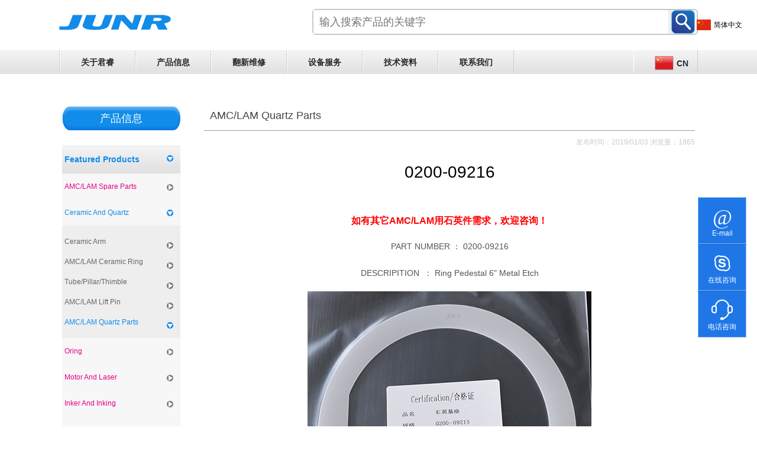

--- FILE ---
content_type: text/html; charset=utf-8
request_url: https://www.junr.com.cn/v/news/id/356.html
body_size: 10872
content:
<!DOCTYPE html PUBLIC "-//W3C//DTD XHTML 1.0 Transitional//EN" "http://www.w3.org/TR/xhtml1/DTD/xhtml1-transitional.dtd">
<html xmlns="http://www.w3.org/1999/xhtml">
<head><base href="https://www.junr.com.cn/">
<meta http-equiv="Content-Type" content="text/html; charset=utf-8" />
<title>0200-09216 - 半导体设备及配件,CP和PCM测试配件</title>
<meta name="keywords" content="0200-09216, Ring Pedestal 6" M">
<meta name="description" content="如有其它AMC/LAM用石英件需求，欢迎咨询！PART NUMBER ： 0200-09216,DESCRIPITION ： Ring Pedestal 6" M">
<script src="scripts/AC_RunActiveContent.js"></script>
<script type="text/javascript" src="scripts/jquery.min.js"></script>
<script type="text/javascript" src="scripts/jquery.SuperSlide.2.1.3.js"></script>
<script type="text/javascript" src="scripts/jquery.mmenu.min.all.js"></script>
<meta name="viewport" content="width=device-width, initial-scale=1.0, maximum-scale=1.0, minimum-scale=1.0, user-scalable=no">
<meta name="apple-mobile-web-app-capable" content="yes"/>
<meta name="apple-mobile-web-app-status-bar-style" content="white"/>
<script src="scripts/wow.min.js"></script>

<script>if (!(/msie [6|7|8|9]/i.test(navigator.userAgent))){
    new WOW().init();
};

	</script>
<link href="scripts/animate.min.css" rel="stylesheet" type="text/css">
<link rel="stylesheet" type="text/css" href="scripts/jquery.mmenu.all.css" media="all" />
<link href="pc/skins/font/iconfont.css" rel="stylesheet" type="text/css">
<link href="pc/skins/fonts/iconfont.css" rel="stylesheet" type="text/css">
<link href="pc/skins/net112.css?20201" rel="stylesheet" type="text/css">
<link href="pc/skins/css.css" rel="stylesheet" type="text/css">
<link href="pc/skins/phone.css?2020" rel="stylesheet" type="text/css">



<script>(function(w,d,s,l,i){w[l]=w[l]||[];w[l].push({'gtm.start':
new Date().getTime(),event:'gtm.js'});var f=d.getElementsByTagName(s)[0],
j=d.createElement(s),dl=l!='dataLayer'?'&l='+l:'';j.async=true;j.src=
'https://www.googletagmanager.com/gtm.js?id='+i+dl;f.parentNode.insertBefore(j,f);
})(window,document,'script','dataLayer','GTM-NH5FDCV');</script>


<!-- Global site tag (gtag.js) - Google Analytics 2024 -->
<script async src="https://www.googletagmanager.com/gtag/js?id=G-R351L3DB1Y"></script>
<script>
  window.dataLayer = window.dataLayer || [];
  function gtag(){dataLayer.push(arguments);}
  gtag('js', new Date());

  gtag('config', 'G-R351L3DB1Y');
</script>
<script>


if(location.href.indexOf('https://')<0){location.href=location.href.replace('http://','https://');}

</script>

<script type='text/javascript'>
window.__lo_site_id = 266913;

	(function() {
		var wa = document.createElement('script'); wa.type = 'text/javascript'; wa.async = true;
		wa.src = 'https://d10lpsik1i8c69.cloudfront.net/w.js';
		var s = document.getElementsByTagName('script')[0]; s.parentNode.insertBefore(wa, s);
	  })();
	</script>
	
<meta name="google-site-verification" content="0JTtWFw7EGs2TsGGHRdFTJq4dtsaGKv8unlyWJZwsDQ" />
<meta name="baidu-site-verification" content="HAUezP4EUh" />
</head>
<body>

<noscript><iframe src="https://www.googletagmanager.com/ns.html?id=GTM-NH5FDCV"
height="0" width="0" style="display:none;visibility:hidden"></iframe></noscript>


<div class="kefu">
<div class="item qq"><a href="mailto:shansy@junr.com.cn" target="_blank"><i class="iconfont2 icon-qq"></i><br />
E-mail</a></div>
<div class="item qq"><a href="skype:shangzhuanhu@gmail.com?chat" target="_blank"><i class="iconfont2 icon-skype1"></i><br />
在线咨询</a></div>
<div class="item erweima"><div><i class="iconfont2 icon-weibiaoti-  "></i>13506193015
</div><i class="iconfont2 icon-kefu2 "></i><br />
电话咨询</div>
</div>


<div id="page"><div class="app_top"></div>
  <div class="app_header">
    <div class="box">
      <div class="app_logo"><a href="https://www.junr.com.cn/"><img src="pc/skins/logo.jpg" alt="无锡君睿科技有限公司" /></a></div>
      <div class="app_rt"><a href="#menu" class="morenav"></a></div>
    </div>
  </div>
<div id="top"><div class="box1"><div class="fl logo"><a href="https://www.junr.com.cn/"><img src="pc/skins/logo.jpg" alt="无锡君睿科技有限公司" /></a></div>
<form id="form1" name="form1" method="get" action="index.php" class="fr">
  <input type="text" name="s" placeholder="输入搜索产品的关键字"/><button type="submit"></button>
  <input type="hidden" name="v" value="s" />
</form>
</div></div> 
 
<div class="header" ><div class="box1">
<div class="fl" id="nav"><ul class="junrul">

<li  ><a  href="https://www.junr.com.cn/about/">关于君睿</a><ul class="junrul">

<li  ><a  href="https://www.junr.com.cn/about/">企业简介</a> </li>

<li  ><a  href="https://www.junr.com.cn/v/list/id/8.html">里程碑</a> </li>

<li  ><a  href="https://www.junr.com.cn/v/list/id/9.html">企业理念</a> </li>

<li  ><a  href="https://www.junr.com.cn/v/list/id/10.html">联系君睿</a> </li>

<li  ><a  href="https://www.junr.com.cn/faqs/">FAQs</a> </li>

</ul> </li>

<li  ><a  href="https://www.junr.com.cn/product/">产品信息</a><ul class="junrul">

<li  ><a  href="https://www.junr.com.cn/v/list/id/15.html">Featured Products</a> </li>

<li  ><a  href="https://www.junr.com.cn/v/list/id/11.html">Foundry 机台配件</a> </li>

<li  ><a  href="https://www.junr.com.cn/v/list/id/12.html">CP/PCM 测试配件</a> </li>

</ul> </li>

<li  ><a  href="https://www.junr.com.cn/v/list/id/40.html">翻新维修</a><ul class="junrul">

<li  ><a  href="https://www.junr.com.cn/v/list/id/40.html">Chamber 翻新</a> </li>

<li  ><a  href="https://www.junr.com.cn/v/list/id/41.html">HP 5517  翻新</a> </li>

<li  ><a  href="https://www.junr.com.cn/v/list/id/42.html">ZYGO 7701 7702 翻新</a> </li>

<li  ><a  href="https://www.junr.com.cn/v/list/id/43.html">激光管翻新</a> </li>

<li  ><a  href="https://www.junr.com.cn/v/list/id/44.html">PCB Board及驱动器维修</a> </li>

</ul> </li>

<li  ><a  href="https://www.junr.com.cn/v/list/id/47.html">设备服务</a><ul class="junrul">

<li  ><a  href="https://www.junr.com.cn/v/list/id/46.html">晶圆设备销售及服务</a><ul class="junrul">

<li  ><a  href="https://www.junr.com.cn/v/list/id/47.html">P5000/5500/5200 DPS</a> </li>

<li  ><a  href="https://www.junr.com.cn/v/list/id/48.html">A1000/AE2001/L3510</a> </li>

<li  ><a  href="https://www.junr.com.cn/v/list/id/49.html">Nikon Stepper I7-I14</a> </li>

<li  ><a  href="https://www.junr.com.cn/v/list/id/50.html">MARKV-MARK8/DNS</a> </li>

<li  ><a  href="https://www.junr.com.cn/v/list/id/51.html">Olympus Microscope</a> </li>

<li  ><a  href="https://www.junr.com.cn/v/list/id/148.html">TEL P12 XLn 晶圆探测器</a> </li>

<li  ><a  href="https://www.junr.com.cn/nikon-nsr-2205-ex14c/">Nikon NSR 2205 EX14C </a> </li>

</ul> </li>

<li  ><a  href="https://www.junr.com.cn/v/list/id/52.html">测试设备销售及服务</a><ul class="junrul">

<li  ><a  href="https://www.junr.com.cn/v/list/id/53.html">TSK UF3000EX/UF3000</a> </li>

<li  ><a  href="https://www.junr.com.cn/v/list/id/54.html">UF200/UF200SA/A/S</a> </li>

<li  ><a  href="https://www.junr.com.cn/v/list/id/55.html">EG2001/EG4090</a> </li>

<li  ><a  href="https://www.junr.com.cn/v/list/id/56.html">UF190A/APM90A</a> </li>

<li  ><a  href="https://www.junr.com.cn/tsk-ap3000e-ap3000/">TSK AP3000e / AP3000</a> </li>

</ul> </li>

</ul> </li>

<li  ><a  href="https://www.junr.com.cn/news/">技术资料</a><ul class="junrul">

<li  ><a  href="https://www.junr.com.cn/semiconductor news/">君睿技术</a> </li>

<li  ><a  href="https://www.junr.com.cn/v/list/id/144.html">FAQ 客户常见问题解答</a> </li>

<li  ><a  href="https://www.junr.com.cn/v/list/id/145.html">行业介绍</a> </li>

<li  ><a  href="https://www.junr.com.cn/v/list/id/146.html">君睿资料下载</a> </li>

<li  ><a  href="https://www.junr.com.cn/junr-blog/">君睿博客</a> </li>

</ul> </li>

<li  ><a  href="https://www.junr.com.cn/contact/">联系我们</a> </li>


<li style="position:absolute;right: 0;"><a href="#"><img src="/upfile/zh-CN.png" style="margin-top: 5px;margin-right: 5px;" /><span style="position: absolute;margin-top: 2px;">CN</span></a>
	<ul>
	<li><a href="/" target="_blank"><img src="/upfile/zh-CN.png" style="width:32px;margin-top: 5px;margin-right: 5px;" /><span style="position: absolute;margin-top: 11px;font-size: 16px;">CN</span></a></li>
	<li><a href="/en/" target="_blank"><img src="/upfile/en-us.png" style="width:32px;margin-top: 5px;margin-right: 5px;" /><span style="position: absolute;margin-top:11px;font-size: 16px;">EN</span></a></li>
	</ul>
</li>
</ul></div>	
<div class="fr" style="display:none;"><a href="https://www.junr.com.cn/contact/" class="lx">联系我们</a>
<div class="lang">
<div>CN</div>
<ul>
<li><a href="en" class="en">EN</a></li>
<li><a href="" class="en">CN</a></li>
</ul>
</div>
<script>
$(".lang").hover(function(){
$(this).find("ul").show();

},function(){
$(this).find("ul").hide();
})

</script>
<a class="weixin" href="weixin.html"><i class="iconfont icon-unie655"></i></a></div>
</div><div class="clear"></div> 
</div>  
<script language="javascript">

$("#nav li[rel='n2']>a").addClass('select');
if($("#nav>ul>li>a.select").length<1){$("#nav li[rel='n0']>a").addClass('select');}
$(".header ul li").hover(function(){$(this).children('ul').show();},function(){$(this).children('ul').hide();})
$("#nav>.box1>ul>li>a:last").addClass('active');
</script>



<div class="box1"></div><div class="box2">
<div id="left" class="left new">
<div class="h2">产品信息</div>
<div class="leftdh">  <ul>

<li> <a  href="https://www.junr.com.cn/v/list/id/15.html" > Featured Products </a>
 <ul>

<li> <a  href="https://www.junr.com.cn/v/list/id/16.html" > AMC/LAM Spare Parts </a>
 <ul>

<li> <a  href="https://www.junr.com.cn/v/list/id/63.html" > P5000 Spare Parts </a>
    </li>

<li> <a  href="https://www.junr.com.cn/v/list/id/64.html" > WJ999/WJ1000 Spare Parts  </a>
    </li>

<li> <a  href="https://www.junr.com.cn/v/list/id/66.html" > Lam / Novellus Spare Parts </a>
    </li>

</ul>   </li>

<li> <a  href="https://www.junr.com.cn/v/list/id/17.html" > Ceramic And Quartz </a>
 <ul>

<li> <a  href="https://www.junr.com.cn/v/list/id/67.html" > Ceramic Arm </a>
    </li>

<li> <a  href="https://www.junr.com.cn/v/list/id/68.html" > AMC/LAM Ceramic Ring </a>
    </li>

<li> <a  href="https://www.junr.com.cn/v/list/id/69.html" > Tube/Pillar/Thimble </a>
    </li>

<li> <a  href="https://www.junr.com.cn/v/list/id/127.html" > AMC/LAM Lift Pin </a>
    </li>

<li> <a  href="https://www.junr.com.cn/v/list/id/70.html" class=select> AMC/LAM Quartz Parts </a>
    </li>

</ul>   </li>

<li> <a  href="https://www.junr.com.cn/v/list/id/19.html" > Oring </a>
 <ul>

<li> <a  href="https://www.junr.com.cn/v/list/id/71.html" > Viton </a>
    </li>

<li> <a  href="https://www.junr.com.cn/v/list/id/72.html" > Silicon  </a>
    </li>

<li> <a  href="https://www.junr.com.cn/v/list/id/73.html" > NBR / SBR </a>
    </li>

<li> <a  href="https://www.junr.com.cn/v/list/id/74.html" > FFKM </a>
    </li>

</ul>   </li>

<li> <a  href="https://www.junr.com.cn/v/list/id/22.html" > Motor And Laser </a>
 <ul>

<li> <a  href="https://www.junr.com.cn/v/list/id/75.html" > Faulhaber Mini Motor </a>
    </li>

<li> <a  href="https://www.junr.com.cn/v/list/id/76.html" > KLA 6420/6220 Laser </a>
    </li>

<li> <a  href="https://www.junr.com.cn/v/list/id/77.html" > Nikon & Canon Laser </a>
    </li>

<li> <a  href="https://www.junr.com.cn/v/list/id/78.html" > HP5517 A/B/C/D </a>
    </li>

</ul>   </li>

<li> <a  href="https://www.junr.com.cn/v/list/id/20.html" > Inker And Inking </a>
 <ul>

<li> <a  href="https://www.junr.com.cn/v/list/id/79.html" > DM-1 6993 墨水 </a>
    </li>

<li> <a  href="https://www.junr.com.cn/v/list/id/80.html" > DM-1 8103 墨水 </a>
    </li>

<li> <a  href="https://www.junr.com.cn/v/list/id/81.html" > 瓶装墨水（4盎司） </a>
    </li>

<li> <a  href="https://www.junr.com.cn/v/list/id/82.html" > 打点器（TSK/EG） </a>
    </li>

</ul>   </li>

<li> <a  href="https://www.junr.com.cn/v/list/id/62.html" > Prober Card  </a>
 <ul>

<li> <a  href="https://www.junr.com.cn/v/list/id/83.html" > 模拟电路测试探针卡 </a>
    </li>

<li> <a  href="https://www.junr.com.cn/v/list/id/84.html" > 数字电路测试探针卡 </a>
    </li>

<li> <a  href="https://www.junr.com.cn/v/list/id/85.html" > 高压及大电流探针卡 </a>
    </li>

<li> <a  href="https://www.junr.com.cn/v/list/id/86.html" > ＳＩＣ测试用针卡 </a>
    </li>

</ul>   </li>

<li> <a  href="https://www.junr.com.cn/v/list/id/134.html" > Hard Disk </a>
 <ul>

<li> <a  href="https://www.junr.com.cn/v/list/id/137.html" > Rerlacement Hard Disk </a>
    </li>

<li> <a  href="https://www.junr.com.cn/v/list/id/138.html" > Dual Hard Disk </a>
    </li>

<li> <a  href="https://www.junr.com.cn/v/list/id/139.html" > Single Backup Hard Disk </a>
    </li>

<li> <a  href="https://www.junr.com.cn/v/list/id/140.html" > Threefold Hard Disk </a>
    </li>

</ul>   </li>

</ul>   </li>

<li> <a  href="https://www.junr.com.cn/v/list/id/11.html" > Foundry 机台配件 </a>
 <ul>

<li> <a  href="https://www.junr.com.cn/v/list/id/23.html" > P5000 机台配件 </a>
 <ul>

<li> <a  href="https://www.junr.com.cn/v/list/id/87.html" > Board </a>
    </li>

<li> <a  href="https://www.junr.com.cn/v/list/id/88.html" > Valve </a>
    </li>

<li> <a  href="https://www.junr.com.cn/v/list/id/89.html" > Other </a>
    </li>

</ul>   </li>

<li> <a  href="https://www.junr.com.cn/v/list/id/24.html" > A1000/AE2001/LAM9600/LAM9400 </a>
 <ul>

<li> <a  href="https://www.junr.com.cn/v/list/id/90.html" > Board </a>
    </li>

<li> <a  href="https://www.junr.com.cn/v/list/id/91.html" > Valve </a>
    </li>

<li> <a  href="https://www.junr.com.cn/v/list/id/92.html" > Other </a>
    </li>

</ul>   </li>

<li> <a  href="https://www.junr.com.cn/v/list/id/25.html" > Nikon Stepper（G6-I14） </a>
 <ul>

<li> <a  href="https://www.junr.com.cn/v/list/id/93.html" > Board </a>
    </li>

<li> <a  href="https://www.junr.com.cn/v/list/id/94.html" > Laser </a>
    </li>

<li> <a  href="https://www.junr.com.cn/v/list/id/95.html" > Belt </a>
    </li>

<li> <a  href="https://www.junr.com.cn/v/list/id/96.html" > Other </a>
    </li>

</ul>   </li>

<li> <a  href="https://www.junr.com.cn/v/list/id/26.html" > WJ999 /WJ1000 </a>
 <ul>

<li> <a  href="https://www.junr.com.cn/v/list/id/97.html" > Board </a>
    </li>

<li> <a  href="https://www.junr.com.cn/v/list/id/98.html" > Belt </a>
    </li>

<li> <a  href="https://www.junr.com.cn/v/list/id/99.html" > Other </a>
    </li>

</ul>   </li>

<li> <a  href="https://www.junr.com.cn/v/list/id/128.html" > C1 配件 </a>
 <ul>

<li> <a  href="https://www.junr.com.cn/v/list/id/130.html" > C1 全系列配件 </a>
    </li>

</ul>   </li>

<li> <a  href="https://www.junr.com.cn/tel mark7/" > Tel mark7/8 markv/vz parts </a>
 <ul>

<li> <a  href="https://www.junr.com.cn/tel mark8/" > TEL MARK PARTS </a>
    </li>

</ul>   </li>

<li> <a  href="https://www.junr.com.cn/v/list/id/27.html" > Manometer /MFC </a>
 <ul>

<li> <a  href="https://www.junr.com.cn/v/list/id/100.html" > MKS </a>
    </li>

</ul>   </li>

</ul>   </li>

<li> <a  href="https://www.junr.com.cn/v/list/id/12.html" > CP/PCM 测试配件 </a>
 <ul>

<li> <a  href="https://www.junr.com.cn/v/list/id/29.html" > UF3000/UF200/APM90A 配件 </a>
 <ul>

<li> <a  href="https://www.junr.com.cn/v/list/id/103.html" > Board </a>
    </li>

<li> <a  href="https://www.junr.com.cn/v/list/id/104.html" > Driver </a>
    </li>

<li> <a  href="https://www.junr.com.cn/v/list/id/105.html" > Motor </a>
    </li>

<li> <a  href="https://www.junr.com.cn/v/list/id/106.html" > Other </a>
    </li>

</ul>   </li>

<li> <a  href="https://www.junr.com.cn/v/list/id/131.html" > ESI 配件 </a>
 <ul>

<li> <a  href="https://www.junr.com.cn/v/list/id/132.html" > Board </a>
    </li>

</ul>   </li>

<li> <a  href="https://www.junr.com.cn/v/list/id/30.html" > EG2001 /EG4090 配件 </a>
 <ul>

<li> <a  href="https://www.junr.com.cn/v/list/id/107.html" > Board </a>
    </li>

<li> <a  href="https://www.junr.com.cn/v/list/id/108.html" > Motor </a>
    </li>

<li> <a  href="https://www.junr.com.cn/v/list/id/109.html" > Other </a>
    </li>

</ul>   </li>

<li> <a  href="https://www.junr.com.cn/v/list/id/31.html" > Ink And Inking 配件 </a>
 <ul>

<li> <a  href="https://www.junr.com.cn/v/list/id/110.html" > DM-1 6993 墨水 </a>
    </li>

<li> <a  href="https://www.junr.com.cn/v/list/id/111.html" > DM-1 8103 墨水 </a>
    </li>

<li> <a  href="https://www.junr.com.cn/v/list/id/113.html" > TSK Prober 打点器 </a>
    </li>

<li> <a  href="https://www.junr.com.cn/v/list/id/112.html" > 瓶装墨水 </a>
    </li>

<li> <a  href="https://www.junr.com.cn/v/list/id/114.html" > EG Prober 打点器 </a>
    </li>

</ul>   </li>

<li> <a  href="https://www.junr.com.cn/v/list/id/119.html" > 各种测试附件 </a>
 <ul>

<li> <a  href="https://www.junr.com.cn/v/list/id/120.html" > 高频转接头 </a>
    </li>

<li> <a  href="https://www.junr.com.cn/v/list/id/121.html" > 隔离纸 </a>
    </li>

<li> <a  href="https://www.junr.com.cn/v/list/id/123.html" > 晶圆盒 </a>
    </li>

</ul>   </li>

</ul>   </li>

</ul></div>



</div>
<script>
$(".leftdh ul ul ul").hide();
$(".leftdh a").each(function(){
if($(this).siblings('ul').length<1){
$(this).addClass('nbg');

}
})
$(".leftdh a[href='https://www.junr.com.cn/v/list/id/70.html']").parent("li").addClass('select').parent("ul").show();

$(".leftdh a[href='https://www.junr.com.cn/v/list/id/70.html']").parent("li").addClass('select').children("ul").show();
$(".leftdh a[href='https://www.junr.com.cn/v/list/id/70.html']").parent("li").addClass('select').parent("ul").parent("li").addClass('select').parent("ul").show().parent("li").addClass('select');

if($(".leftdh").children().length<1){
$(".leftdh").html("<ul><li><a href='https://www.junr.com.cn/product/' class=select>产品信息</a></li></ul>");}

</script>
<div id="right" class="right">
<div id="postion">
<b>AMC/LAM Quartz Parts</b><span></span>
</div>
<div id="cms1"><div id="info" align="right"> 发布时间：2019/01/03 浏览量：1865 </div>
<h1 class="h1" align="center">0200-09216</h1>

<div id="content">
<p style="text-overflow: ellipsis; -webkit-tap-highlight-color: transparent; margin-top: 1.12em; margin-bottom: 1.12em; padding: 0px; list-style-type: none; max-width: 100%; color: rgb(85, 85, 85); white-space: normal; text-align: center; font-family: tahoma, arial, 宋体, sans-serif; font-size: 14px; background-color: rgb(255, 255, 255);"><span microsoft="" yahei";"="" style="text-overflow: ellipsis; -webkit-tap-highlight-color: transparent; max-width: 100%; font-size: 16px;"><span microsoft="" yahei";"="" style="text-overflow: ellipsis; -webkit-tap-highlight-color: transparent; max-width: 100%; font-weight: bolder;"><span data-spm-anchor-id="2013.1.0.i0.6386a4c8sce7Ha" microsoft="" yahei";"="" style="text-overflow: ellipsis; -webkit-tap-highlight-color: transparent; max-width: 100%; color: rgb(255, 0, 0);"><span microsoft="" yahei";"="" style="text-overflow: ellipsis; -webkit-tap-highlight-color: transparent; max-width: 100%; color: rgb(85, 85, 85);"><span microsoft="" yahei";"="" style="text-overflow: ellipsis; -webkit-tap-highlight-color: transparent; max-width: 100%; font-weight: bolder;"><span data-spm-anchor-id="2013.1.0.i0.6386a4c8sce7Ha" microsoft="" yahei";"="" style="text-overflow: ellipsis; -webkit-tap-highlight-color: transparent; max-width: 100%; color: rgb(255, 0, 0);">如有其它AMC/LAM用石英件需求，</span></span></span><span style="text-overflow: ellipsis; -webkit-tap-highlight-color: transparent; max-width: 100%; font-weight: bolder;">欢迎咨询！</span></span></span></span></p><p style="text-overflow: ellipsis; -webkit-tap-highlight-color: transparent; margin-top: 1.12em; margin-bottom: 1.12em; padding: 0px; list-style-type: none; max-width: 100%; color: rgb(85, 85, 85); white-space: normal; text-align: center; font-family: tahoma, arial, 宋体, sans-serif; font-size: 14px; background-color: rgb(255, 255, 255);"><span microsoft="" yahei";"="" style="text-overflow: ellipsis; -webkit-tap-highlight-color: transparent; max-width: 100%;">PART NUMBER ：&nbsp;<span style="text-overflow: ellipsis; -webkit-tap-highlight-color: transparent; max-width: 100%;">0200-09216</span></span></p><p style="text-overflow: ellipsis; -webkit-tap-highlight-color: transparent; margin-top: 1.12em; margin-bottom: 1.12em; padding: 0px; list-style-type: none; max-width: 100%; color: rgb(85, 85, 85); white-space: normal; text-align: center; font-family: tahoma, arial, 宋体, sans-serif; font-size: 14px; background-color: rgb(255, 255, 255);"><span microsoft="" yahei";"="" style="text-overflow: ellipsis; -webkit-tap-highlight-color: transparent; max-width: 100%;">DESCRIPITION&nbsp; ：&nbsp;</span><span microsoft="" yahei";"="" style="text-overflow: ellipsis; -webkit-tap-highlight-color: transparent; max-width: 100%; line-height: 1.5;">Ring Pedestal 6" Metal Etch</span></p><p style="text-overflow: ellipsis; -webkit-tap-highlight-color: transparent; margin-top: 1.12em; margin-bottom: 1.12em; padding: 0px; list-style-type: none; max-width: 100%; color: rgb(85, 85, 85); white-space: normal; text-align: center; font-family: tahoma, arial, 宋体, sans-serif; font-size: 14px; background-color: rgb(255, 255, 255);"><span microsoft="" yahei";"="" style="text-overflow: ellipsis; -webkit-tap-highlight-color: transparent; max-width: 100%; line-height: 1.5;"><img src="upfile/image/20190107/20190107132903_16833.jpg" title="480-2" alt="480-2"><img src="upfile/image/20190107/20190107132903_57081.jpg" title="480-3" alt="480-3"><br></span></p>

<div id="wufoo-rf2vgk31qo4dq8">
Fill out my <a href="https://mrhuhu.wufoo.com/forms/rf2vgk31qo4dq8">online form</a>.
</div>
<script type="text/javascript">var rf2vgk31qo4dq8;(function(d, t) {
var s = d.createElement(t), options = {
'userName':'mrhuhu',
'formHash':'rf2vgk31qo4dq8',
'autoResize':true,
'height':'619',
'async':true,
'host':'wufoo.com',
'header':'show',
'ssl':true};
s.src = ('https:' == d.location.protocol ? 'https://' : 'http://') + 'secure.wufoo.com/scripts/embed/form.js';
s.onload = s.onreadystatechange = function() {
var rs = this.readyState; if (rs) if (rs != 'complete') if (rs != 'loaded') return;
try { rf2vgk31qo4dq8 = new WufooForm();rf2vgk31qo4dq8.initialize(options);rf2vgk31qo4dq8.display(); } catch (e) {}};
var scr = d.getElementsByTagName(t)[0], par = scr.parentNode; par.insertBefore(s, scr);
})(document, 'script');</script>


</div>
<div class="nextpage">
<div>上一篇：<a href="https://www.junr.com.cn/index.php?v=news&id=357">0200-09074</a></div>
<div>下一篇：<a href="https://www.junr.com.cn/index.php?v=news&id=355">0200-09602</a></div>
</div>
<div class="back"><a href="javascript:;" onclick="history.go(-1)">返回</a></div>
</div>
<script>$(".nextpage a[href='']").parent('div').remove();</script></div>
<div class="clear"></div></div><div>
<div></div>




</div><div id="foot1">
<div class="box2">
<div class="left">
<div class="footnav"> 
 
<a  href="https://www.junr.com.cn/about/">关于君睿</a>

<a  href="https://www.junr.com.cn/product/">产品信息</a>

<a  href="https://www.junr.com.cn/v/list/id/47.html">设备服务</a>

</div>
<div class="copys">
 <p>
<font face="宋体" size="3"><font color="#666666" face="微软雅黑" size="2">版权所有：无锡君睿科技有限公司      <a href="http://beian.miit.gov.cn" target="_blank">苏ICP备13045256号</a></font></font>
</p>
<p><font face="宋体" size="3"><span lang="EN-US" style="color: rgb(102, 102, 102); font-family: " 微软雅黑","sans-serif";="" font-size:="" 10pt;"=""><span style="font-size: 10px; color: rgb(102, 102, 102);">Copyright (C)2019 JUNR Technology Co., LTD. All Rights
Reserved</span></span></font>
</p><script src="//code.tidio.co/vcdrzjrec1nio7kcwoetnmxgva5lvbih.js" async></script>
<style>

.zlang{ position:fixed; z-index:222; right:25px; top:30px; font-size:12px;color:#000000;}
.zlang a{ color:#000000; display:block; clear:both;font-size:12px;}
.zlang .gtranslate_wrapper{ display:none; }
.zlang .gtranslate_wrapper>div{background-color:#FFFFFF; border: 1px solid #dddddd; padding:10px; font-size:12px; margin-top:15px;}
.zlang .title{ line-height:24px;}

.zlang .title img{ float:left;}
.zlang .title span{ float:left; margin-left:5px;}
.zlang .title.hover+.gtranslate_wrapper{ display:block; }
	@media screen and (max-width :815px){
	.zlang{ right:60px;top:0px;}
	.zlang .title{ padding-top:13px; padding-bottom:13px;}
	.zlang .gtranslate_wrapper>div{ margin-top:30px;}
	}
</style>
<div class="zlang"><div class="title"></div>
<div class="gtranslate_wrapper"></div>
</div>
<script>window.gtranslateSettings = {"default_language":"zh-CN","native_language_names":true,"detect_browser_language":true,"languages":["zh-CN","ru","ja","ko"],"wrapper_selector":".gtranslate_wrapper","flag_size":24,"horizontal_position":"right","vertical_position":"top","flag_style":"4d"}</script>
<script src="https://cdn.gtranslate.net/widgets/latest/fn.js" defer></script>
<script>
$("body").append($(".zlang"))
$(function(){
$(".zlang>.title").html($("a.glink.gt-current-lang").html())

$(".zlang>.title").click(function(){
$(this).toggleClass('hover');
})

$(".zlang a").click(function(){

$(".zlang>.title").removeClass('hover').html($(this).html());

})
});
</script>

 </div>
 </div><div class="qrcodes"><img src="pc/skins/qrcode1.png" /><img src="pc/skins/qrcode2.png" /></div>
 </div>
</div>
 <div id="menu" class="navs"><ul>
 <li><a href="">君睿网站首页</a></li>
 
<li > <a  href="https://www.junr.com.cn/about/">关于君睿 </a>
  <ul >
 
 <li  ><a  href="https://www.junr.com.cn/about/">企业简介</a> </li>

 <li  ><a  href="https://www.junr.com.cn/v/list/id/8.html">里程碑</a> </li>

 <li  ><a  href="https://www.junr.com.cn/v/list/id/9.html">企业理念</a> </li>

 <li  ><a  href="https://www.junr.com.cn/v/list/id/10.html">联系君睿</a> </li>

 <li  ><a  href="https://www.junr.com.cn/faqs/">FAQs</a> </li>

 </ul>   </li>
 
<li > <a  href="https://www.junr.com.cn/product/">产品信息 </a>
  <ul >
 
 <li  ><a  href="https://www.junr.com.cn/v/list/id/15.html">Featured Products</a> <ul >
 
 <li  ><a  href="https://www.junr.com.cn/v/list/id/16.html">AMC/LAM Spare Parts</a> <ul >
 
 <li  ><a  href="https://www.junr.com.cn/v/list/id/63.html">P5000 Spare Parts</a> </li>

 <li  ><a  href="https://www.junr.com.cn/v/list/id/64.html">WJ999/WJ1000 Spare Parts </a> </li>

 <li  ><a  href="https://www.junr.com.cn/v/list/id/66.html">Lam / Novellus Spare Parts</a> </li>

 </ul> </li>

 <li  ><a  href="https://www.junr.com.cn/v/list/id/17.html">Ceramic And Quartz</a> <ul >
 
 <li  ><a  href="https://www.junr.com.cn/v/list/id/67.html">Ceramic Arm</a> </li>

 <li  ><a  href="https://www.junr.com.cn/v/list/id/68.html">AMC/LAM Ceramic Ring</a> </li>

 <li  ><a  href="https://www.junr.com.cn/v/list/id/69.html">Tube/Pillar/Thimble</a> </li>

 <li  ><a  href="https://www.junr.com.cn/v/list/id/127.html">AMC/LAM Lift Pin</a> </li>

 <li  class=select><a  href="https://www.junr.com.cn/v/list/id/70.html">AMC/LAM Quartz Parts</a> </li>

 </ul> </li>

 <li  ><a  href="https://www.junr.com.cn/v/list/id/19.html">Oring</a> <ul >
 
 <li  ><a  href="https://www.junr.com.cn/v/list/id/71.html">Viton</a> </li>

 <li  ><a  href="https://www.junr.com.cn/v/list/id/72.html">Silicon </a> </li>

 <li  ><a  href="https://www.junr.com.cn/v/list/id/73.html">NBR / SBR</a> </li>

 <li  ><a  href="https://www.junr.com.cn/v/list/id/74.html">FFKM</a> </li>

 </ul> </li>

 <li  ><a  href="https://www.junr.com.cn/v/list/id/22.html">Motor And Laser</a> <ul >
 
 <li  ><a  href="https://www.junr.com.cn/v/list/id/75.html">Faulhaber Mini Motor</a> </li>

 <li  ><a  href="https://www.junr.com.cn/v/list/id/76.html">KLA 6420/6220 Laser</a> </li>

 <li  ><a  href="https://www.junr.com.cn/v/list/id/77.html">Nikon & Canon Laser</a> </li>

 <li  ><a  href="https://www.junr.com.cn/v/list/id/78.html">HP5517 A/B/C/D</a> </li>

 </ul> </li>

 <li  ><a  href="https://www.junr.com.cn/v/list/id/20.html">Inker And Inking</a> <ul >
 
 <li  ><a  href="https://www.junr.com.cn/v/list/id/79.html">DM-1 6993 墨水</a> </li>

 <li  ><a  href="https://www.junr.com.cn/v/list/id/80.html">DM-1 8103 墨水</a> </li>

 <li  ><a  href="https://www.junr.com.cn/v/list/id/81.html">瓶装墨水（4盎司）</a> </li>

 <li  ><a  href="https://www.junr.com.cn/v/list/id/82.html">打点器（TSK/EG）</a> </li>

 </ul> </li>

 <li  ><a  href="https://www.junr.com.cn/v/list/id/62.html">Prober Card </a> <ul >
 
 <li  ><a  href="https://www.junr.com.cn/v/list/id/83.html">模拟电路测试探针卡</a> </li>

 <li  ><a  href="https://www.junr.com.cn/v/list/id/84.html">数字电路测试探针卡</a> </li>

 <li  ><a  href="https://www.junr.com.cn/v/list/id/85.html">高压及大电流探针卡</a> </li>

 <li  ><a  href="https://www.junr.com.cn/v/list/id/86.html">ＳＩＣ测试用针卡</a> </li>

 </ul> </li>

 <li  ><a  href="https://www.junr.com.cn/v/list/id/134.html">Hard Disk</a> <ul >
 
 <li  ><a  href="https://www.junr.com.cn/v/list/id/137.html">Rerlacement Hard Disk</a> </li>

 <li  ><a  href="https://www.junr.com.cn/v/list/id/138.html">Dual Hard Disk</a> </li>

 <li  ><a  href="https://www.junr.com.cn/v/list/id/139.html">Single Backup Hard Disk</a> </li>

 <li  ><a  href="https://www.junr.com.cn/v/list/id/140.html">Threefold Hard Disk</a> </li>

 </ul> </li>

 </ul> </li>

 <li  ><a  href="https://www.junr.com.cn/v/list/id/11.html">Foundry 机台配件</a> <ul >
 
 <li  ><a  href="https://www.junr.com.cn/v/list/id/23.html">P5000 机台配件</a> <ul >
 
 <li  ><a  href="https://www.junr.com.cn/v/list/id/87.html">Board</a> </li>

 <li  ><a  href="https://www.junr.com.cn/v/list/id/88.html">Valve</a> </li>

 <li  ><a  href="https://www.junr.com.cn/v/list/id/89.html">Other</a> </li>

 </ul> </li>

 <li  ><a  href="https://www.junr.com.cn/v/list/id/24.html">A1000/AE2001/LAM9600/LAM9400</a> <ul >
 
 <li  ><a  href="https://www.junr.com.cn/v/list/id/90.html">Board</a> </li>

 <li  ><a  href="https://www.junr.com.cn/v/list/id/91.html">Valve</a> </li>

 <li  ><a  href="https://www.junr.com.cn/v/list/id/92.html">Other</a> </li>

 </ul> </li>

 <li  ><a  href="https://www.junr.com.cn/v/list/id/25.html">Nikon Stepper（G6-I14）</a> <ul >
 
 <li  ><a  href="https://www.junr.com.cn/v/list/id/93.html">Board</a> </li>

 <li  ><a  href="https://www.junr.com.cn/v/list/id/94.html">Laser</a> </li>

 <li  ><a  href="https://www.junr.com.cn/v/list/id/95.html">Belt</a> </li>

 <li  ><a  href="https://www.junr.com.cn/v/list/id/96.html">Other</a> </li>

 </ul> </li>

 <li  ><a  href="https://www.junr.com.cn/v/list/id/26.html">WJ999 /WJ1000</a> <ul >
 
 <li  ><a  href="https://www.junr.com.cn/v/list/id/97.html">Board</a> </li>

 <li  ><a  href="https://www.junr.com.cn/v/list/id/98.html">Belt</a> </li>

 <li  ><a  href="https://www.junr.com.cn/v/list/id/99.html">Other</a> </li>

 </ul> </li>

 <li  ><a  href="https://www.junr.com.cn/v/list/id/128.html">C1 配件</a> <ul >
 
 <li  ><a  href="https://www.junr.com.cn/v/list/id/130.html">C1 全系列配件</a> </li>

 </ul> </li>

 <li  ><a  href="https://www.junr.com.cn/tel mark7/">Tel mark7/8 markv/vz parts</a> <ul >
 
 <li  ><a  href="https://www.junr.com.cn/tel mark8/">TEL MARK PARTS</a> </li>

 </ul> </li>

 <li  ><a  href="https://www.junr.com.cn/v/list/id/27.html">Manometer /MFC</a> <ul >
 
 <li  ><a  href="https://www.junr.com.cn/v/list/id/100.html">MKS</a> </li>

 </ul> </li>

 </ul> </li>

 <li  ><a  href="https://www.junr.com.cn/v/list/id/12.html">CP/PCM 测试配件</a> <ul >
 
 <li  ><a  href="https://www.junr.com.cn/v/list/id/29.html">UF3000/UF200/APM90A 配件</a> <ul >
 
 <li  ><a  href="https://www.junr.com.cn/v/list/id/103.html">Board</a> </li>

 <li  ><a  href="https://www.junr.com.cn/v/list/id/104.html">Driver</a> </li>

 <li  ><a  href="https://www.junr.com.cn/v/list/id/105.html">Motor</a> </li>

 <li  ><a  href="https://www.junr.com.cn/v/list/id/106.html">Other</a> </li>

 </ul> </li>

 <li  ><a  href="https://www.junr.com.cn/v/list/id/131.html">ESI 配件</a> <ul >
 
 <li  ><a  href="https://www.junr.com.cn/v/list/id/132.html">Board</a> </li>

 </ul> </li>

 <li  ><a  href="https://www.junr.com.cn/v/list/id/30.html">EG2001 /EG4090 配件</a> <ul >
 
 <li  ><a  href="https://www.junr.com.cn/v/list/id/107.html">Board</a> </li>

 <li  ><a  href="https://www.junr.com.cn/v/list/id/108.html">Motor</a> </li>

 <li  ><a  href="https://www.junr.com.cn/v/list/id/109.html">Other</a> </li>

 </ul> </li>

 <li  ><a  href="https://www.junr.com.cn/v/list/id/31.html">Ink And Inking 配件</a> <ul >
 
 <li  ><a  href="https://www.junr.com.cn/v/list/id/110.html">DM-1 6993 墨水</a> </li>

 <li  ><a  href="https://www.junr.com.cn/v/list/id/111.html">DM-1 8103 墨水</a> </li>

 <li  ><a  href="https://www.junr.com.cn/v/list/id/113.html">TSK Prober 打点器</a> </li>

 <li  ><a  href="https://www.junr.com.cn/v/list/id/112.html">瓶装墨水</a> </li>

 <li  ><a  href="https://www.junr.com.cn/v/list/id/114.html">EG Prober 打点器</a> </li>

 </ul> </li>

 <li  ><a  href="https://www.junr.com.cn/v/list/id/119.html">各种测试附件</a> <ul >
 
 <li  ><a  href="https://www.junr.com.cn/v/list/id/120.html">高频转接头</a> </li>

 <li  ><a  href="https://www.junr.com.cn/v/list/id/121.html">隔离纸</a> </li>

 <li  ><a  href="https://www.junr.com.cn/v/list/id/123.html">晶圆盒</a> </li>

 </ul> </li>

 </ul> </li>

 </ul>   </li>
 
<li > <a  href="https://www.junr.com.cn/v/list/id/40.html">翻新维修 </a>
  <ul >
 
 <li  ><a  href="https://www.junr.com.cn/v/list/id/40.html">Chamber 翻新</a> </li>

 <li  ><a  href="https://www.junr.com.cn/v/list/id/41.html">HP 5517  翻新</a> </li>

 <li  ><a  href="https://www.junr.com.cn/v/list/id/42.html">ZYGO 7701 7702 翻新</a> </li>

 <li  ><a  href="https://www.junr.com.cn/v/list/id/43.html">激光管翻新</a> </li>

 <li  ><a  href="https://www.junr.com.cn/v/list/id/44.html">PCB Board及驱动器维修</a> </li>

 </ul>   </li>
 
<li > <a  href="https://www.junr.com.cn/v/list/id/47.html">设备服务 </a>
  <ul >
 
 <li  ><a  href="https://www.junr.com.cn/v/list/id/46.html">晶圆设备销售及服务</a> <ul >
 
 <li  ><a  href="https://www.junr.com.cn/v/list/id/47.html">P5000/5500/5200 DPS</a> </li>

 <li  ><a  href="https://www.junr.com.cn/v/list/id/48.html">A1000/AE2001/L3510</a> </li>

 <li  ><a  href="https://www.junr.com.cn/v/list/id/49.html">Nikon Stepper I7-I14</a> </li>

 <li  ><a  href="https://www.junr.com.cn/v/list/id/50.html">MARKV-MARK8/DNS</a> </li>

 <li  ><a  href="https://www.junr.com.cn/v/list/id/51.html">Olympus Microscope</a> </li>

 <li  ><a  href="https://www.junr.com.cn/v/list/id/148.html">TEL P12 XLn 晶圆探测器</a> </li>

 <li  ><a  href="https://www.junr.com.cn/nikon-nsr-2205-ex14c/">Nikon NSR 2205 EX14C </a> </li>

 </ul> </li>

 <li  ><a  href="https://www.junr.com.cn/v/list/id/52.html">测试设备销售及服务</a> <ul >
 
 <li  ><a  href="https://www.junr.com.cn/v/list/id/53.html">TSK UF3000EX/UF3000</a> </li>

 <li  ><a  href="https://www.junr.com.cn/v/list/id/54.html">UF200/UF200SA/A/S</a> </li>

 <li  ><a  href="https://www.junr.com.cn/v/list/id/55.html">EG2001/EG4090</a> </li>

 <li  ><a  href="https://www.junr.com.cn/v/list/id/56.html">UF190A/APM90A</a> </li>

 <li  ><a  href="https://www.junr.com.cn/tsk-ap3000e-ap3000/">TSK AP3000e / AP3000</a> </li>

 </ul> </li>

 </ul>   </li>
 
<li > <a  href="https://www.junr.com.cn/news/">技术资料 </a>
  <ul >
 
 <li  ><a  href="https://www.junr.com.cn/semiconductor news/">君睿技术</a> </li>

 <li  ><a  href="https://www.junr.com.cn/v/list/id/144.html">FAQ 客户常见问题解答</a> </li>

 <li  ><a  href="https://www.junr.com.cn/v/list/id/145.html">行业介绍</a> </li>

 <li  ><a  href="https://www.junr.com.cn/v/list/id/146.html">君睿资料下载</a> </li>

 <li  ><a  href="https://www.junr.com.cn/junr-blog/">君睿博客</a> </li>

 </ul>   </li>
 
<li > <a  href="https://www.junr.com.cn/contact/">联系我们 </a>
    </li>

</ul></div>
<!--<script type="text/javascript" src="scripts/jquery.min.js"></script>-->
<script type="text/javascript" src="scripts/jquery.mmenu.min.all.js"></script>
<script type="text/javascript">
 $(function() {
   $("#menu").mmenu({
    extensions 	: [ "theme-dark", "effect-listitems-drop", "pagedim-black" ],
    iconPanels	: {
     add 		: true,
     visible		: 1,
     hideNavbars	: false
   },
   counters	: true,
   offCanvas: { "position": "right" },
   navbars: [
   {
     "position": "bottom",
     "content": [
     "<span class='sidefootlogo'><p>无锡君睿科技有限公司</p></span>"
     ]
   }
   ]
 });
 });
</script>
</div></div>
 

</body>
</html>

<!--<script src="scripts/jquery-1.4.2.min.js"></script>-->
<script type="text/javascript" src="ckplayer6.7/js/offlights.js"></script>
<script type="text/javascript" src="ckplayer6.7/ckplayer/ckplayer.js" charset="utf-8"></script>

</body>
</html>

--- FILE ---
content_type: text/css
request_url: https://www.junr.com.cn/pc/skins/fonts/iconfont.css
body_size: 19721
content:
@font-face {font-family: "iconfont2";
  src: url('iconfont.eot?t=1606958931701'); /* IE9 */
  src: url('iconfont.eot?t=1606958931701#iefix') format('embedded-opentype'), /* IE6-IE8 */
  url('[data-uri]') format('woff2'),
  url('iconfont.woff?t=1606958931701') format('woff'),
  url('iconfont.ttf?t=1606958931701') format('truetype'), /* chrome, firefox, opera, Safari, Android, iOS 4.2+ */
  url('iconfont.svg?t=1606958931701#iconfont') format('svg'); /* iOS 4.1- */
}

.iconfont2 {
  font-family: "iconfont2" !important;
  font-size: 16px;
  font-style: normal;
  -webkit-font-smoothing: antialiased;
  -moz-osx-font-smoothing: grayscale;
}

.icon-zhuye:before {
  content: "\f0005";
}

.icon-wode:before {
  content: "\e62b";
}

.icon-iconfontguanji:before {
  content: "\e614";
}

.icon-new:before {
  content: "\e61f";
}

.icon-iconfontdianhua1:before {
  content: "\e60f";
}

.icon-yanjing:before {
  content: "\e661";
}

.icon-dianhua:before {
  content: "\e66f";
}

.icon-icon-bid:before {
  content: "\e628";
}

.icon-icon-paper:before {
  content: "\e63a";
}

.icon-jiantou:before {
  content: "\e633";
}

.icon-new1:before {
  content: "\e61d";
}

.icon-wode1:before {
  content: "\e645";
}

.icon-jihuashu:before {
  content: "\e62c";
}

.icon-jiantou-copy-copy:before {
  content: "\e668";
}

.icon-zizhirenzheng:before {
  content: "\e7da";
}

.icon-qq:before {
  content: "@";
}

.icon-gonggao:before {
  content: "\e630";
}

.icon-biaodexinxi:before {
  content: "\e6b4";
}

.icon-jiantou1:before {
  content: "\e619";
}

.icon-dianhua1:before {
  content: "\e629";
}

.icon-dingdan:before {
  content: "\e644";
}

.icon-gongzhonghao:before {
  content: "\e63e";
}

.icon-erweima:before {
  content: "\e642";
}

.icon-xinwen:before {
  content: "\e631";
}

.icon-shouji:before {
  content: "\e617";
}

.icon-xinwen1:before {
  content: "\e634";
}

.icon-pingtaizhaobiao:before {
  content: "\e621";
}

.icon-erweima1:before {
  content: "\e61a";
}

.icon-jiantouzuo:before {
  content: "\e62a";
}

.icon-kaibiao:before {
  content: "\e635";
}

.icon-shijian:before {
  content: "\e613";
}

.icon-mima:before {
  content: "\e660";
}

.icon-mima1:before {
  content: "\e610";
}

.icon-jiantou2:before {
  content: "\e636";
}

.icon-dianhua2:before {
  content: "\e607";
}

.icon-tuichudenglu:before {
  content: "\e647";
}

.icon-weixin:before {
  content: "\e63f";
}

.icon-youxiang:before {
  content: "\e641";
}

.icon-gonggao1:before {
  content: "\e61b";
}

.icon-danjiantoushang:before {
  content: "\e637";
}

.icon-zhaobiaofangan:before {
  content: "\e604";
}

.icon-xinwen2:before {
  content: "\e65f";
}

.icon-liuyan:before {
  content: "\e60a";
}

.icon-fujian:before {
  content: "\e640";
}

.icon-skype:before {
  content: "\e51a";
}

.icon-icon-test:before {
  content: "\e61c";
}

.icon-weibiaoti-:before {
  content: "\e60d";
}

.icon-jihua:before {
  content: "\e63b";
}

.icon-shijian1:before {
  content: "\e52f";
}

.icon-zizhirenzheng1:before {
  content: "\e643";
}

.icon-jiantou-shang:before {
  content: "\e62e";
}

.icon-zizhizhengshu:before {
  content: "\e639";
}

.icon-dizhi:before {
  content: "\e632";
}

.icon-My:before {
  content: "\e615";
}

.icon-biaoqing:before {
  content: "\e609";
}

.icon-dainhau:before {
  content: "\e662";
}

.icon-zhaobiaopaimai:before {
  content: "\e618";
}

.icon-yanjing1:before {
  content: "\e679";
}

.icon-jiantou3:before {
  content: "\e84f";
}

.icon-QQ:before {
  content: "\e876";
}

.icon-ding_huabanfuben:before {
  content: "\e61e";
}

.icon-sifapaimai:before {
  content: "\e687";
}

.icon-kefu:before {
  content: "\e605";
}

.icon-jiantou-shang1:before {
  content: "\e719";
}

.icon-jiantouzuo1:before {
  content: "\e620";
}

.icon-new2:before {
  content: "\e651";
}

.icon-weixin1:before {
  content: "\e8bb";
}

.icon-fujian1:before {
  content: "\e606";
}

.icon-kefu1:before {
  content: "\e769";
}

.icon-paimai:before {
  content: "\e745";
}

.icon-skype1:before {
  content: "\e765";
}

.icon-jiantou4:before {
  content: "\e7a7";
}

.icon-new3:before {
  content: "\e7d4";
}

.icon-B:before {
  content: "\e6f9";
}

.icon-tuichudenglu1:before {
  content: "\e723";
}

.icon-aliwangwang-aliwangwang:before {
  content: "\e603";
}

.icon-aliwangwang-aliwangwang-shixin:before {
  content: "\e664";
}

.icon-jihua1:before {
  content: "\e701";
}

.icon-kefu2:before {
  content: "\e85a";
}



--- FILE ---
content_type: application/javascript
request_url: https://www.junr.com.cn/scripts/jquery.SuperSlide.2.1.3.js
body_size: 5597
content:
/*!
 * SuperSlide v2.1.3
 * 轻松解决网站大部分特效展示问题
 * 详尽信息请看官网：http://www.SuperSlide2.com/
 *
 * Copyright 2011-至今, 大话主席
 *
 * 请尊重原创，保留头部版权
 * 在保留版权的前提下可应用于个人或商业用途

 * v2.1.3：处理Jquery已经弃用的API，兼容最新版本的Jquery，目前是jquery3.3.1，日后如果发现插件不兼容新版本的jquery，请联系我 305491515@qq.com

 */
!
function(a) {
	a.fn.slide = function(b) {
		return a.fn.slide.defaults = {
			type: "slide",
			effect: "fade",
			autoPlay: !1,
			delayTime: 500,
			interTime: 2500,
			triggerTime: 150,
			defaultIndex: 0,
			titCell: ".hd li",
			mainCell: ".bd",
			targetCell: null,
			trigger: "mouseover",
			scroll: 1,
			vis: 1,
			titOnClassName: "on",
			autoPage: !1,
			prevCell: ".prev",
			nextCell: ".next",
			pageStateCell: ".pageState",
			opp: !1,
			pnLoop: !0,
			easing: "swing",
			startFun: null,
			endFun: null,
			switchLoad: null,
			playStateCell: ".playState",
			mouseOverStop: !0,
			defaultPlay: !0,
			returnDefault: !1
		}, this.each(function() {
			var t, u, v, w, x, y, z, A, B, C, D, E, F, G, H, I, J, K, L, M, N, O, P, Q, R, S, T, U, V, W, X, Y, Z, $, _, ab, bb, cb, db, eb, fb, gb, hb, ib, jb, kb, lb, mb, nb, c = a.extend({}, a.fn.slide.defaults, b),
				d = a(this),
				e = c.effect,
				f = a(c.prevCell, d),
				g = a(c.nextCell, d),
				h = a(c.pageStateCell, d),
				i = a(c.playStateCell, d),
				j = a(c.titCell, d),
				k = j.length,
				l = a(c.mainCell, d),
				m = l.children().length,
				n = c.switchLoad,
				o = a(c.targetCell, d),
				p = parseInt(c.defaultIndex),
				q = parseInt(c.delayTime),
				r = parseInt(c.interTime);
			if (parseInt(c.triggerTime), t = parseInt(c.scroll), u = "false" == c.autoPlay || 0 == c.autoPlay ? !1 : !0, v = "false" == c.opp || 0 == c.opp ? !1 : !0, w = "false" == c.autoPage || 0 == c.autoPage ? !1 : !0, x = "false" == c.pnLoop || 0 == c.pnLoop ? !1 : !0, y = "false" == c.mouseOverStop || 0 == c.mouseOverStop ? !1 : !0, z = "false" == c.defaultPlay || 0 == c.defaultPlay ? !1 : !0, A = "false" == c.returnDefault || 0 == c.returnDefault ? !1 : !0, B = isNaN(c.vis) ? 1 : parseInt(c.vis), C = !-[1] && !window.XMLHttpRequest, D = 0, E = 0, F = 0, G = 0, H = c.easing, I = null, J = null, K = null, L = c.titOnClassName, M = j.index(d.find("." + L)), N = p = -1 == M ? p : M, O = p, P = p, Q = m >= B ? 0 != m % t ? m % t : t : 0, S = "leftMarquee" == e || "topMarquee" == e ? !0 : !1, T = function() {
				a.isFunction(c.startFun) && c.startFun(p, k, d, a(c.titCell, d), l, o, f, g)
			}, U = function() {
				a.isFunction(c.endFun) && c.endFun(p, k, d, a(c.titCell, d), l, o, f, g)
			}, V = function() {
				j.removeClass(L), z && j.eq(O).addClass(L)
			}, "menu" == c.type) return z && j.removeClass(L).eq(p).addClass(L), j.hover(function() {
				R = a(this).find(c.targetCell);
				var b = j.index(a(this));
				J = setTimeout(function() {
					switch (p = b, j.removeClass(L).eq(p).addClass(L), T(), e) {
					case "fade":
						R.stop(!0, !0).animate({
							opacity: "show"
						}, q, H, U);
						break;
					case "slideDown":
						R.stop(!0, !0).animate({
							height: "show"
						}, q, H, U)
					}
				}, c.triggerTime)
			}, function() {
				switch (clearTimeout(J), e) {
				case "fade":
					R.animate({
						opacity: "hide"
					}, q, H);
					break;
				case "slideDown":
					R.animate({
						height: "hide"
					}, q, H)
				}
			}), A && d.hover(function() {
				clearTimeout(K)
			}, function() {
				K = setTimeout(V, q)
			}), void 0;
			if (0 == k && (k = m), S && (k = 2), w) {
				if (m >= B ? "leftLoop" == e || "topLoop" == e ? k = 0 != m % t ? (0 ^ m / t) + 1 : m / t : (W = m - B, k = 1 + parseInt(0 != W % t ? W / t + 1 : W / t), 0 >= k && (k = 1)) : k = 1, j.html(""), X = "", 1 == c.autoPage || "true" == c.autoPage) for (Y = 0; k > Y; Y++) X += "<li>" + (Y + 1) + "</li>";
				else for (Y = 0; k > Y; Y++) X += c.autoPage.replace("$", Y + 1);
				j.html(X), j = j.children()
			}
			if (m >= B) switch (l.children().each(function() {
				a(this).width() > F && (F = a(this).width(), E = a(this).outerWidth(!0)), a(this).height() > G && (G = a(this).height(), D = a(this).outerHeight(!0))
			}), Z = l.children(), $ = function() {
				var a;
				for (a = 0; B > a; a++) Z.eq(a).clone().addClass("clone").appendTo(l);
				for (a = 0; Q > a; a++) Z.eq(m - a - 1).clone().addClass("clone").prependTo(l)
			}, e) {
			case "fold":
				l.css({
					position: "relative",
					width: E,
					height: D
				}).children().css({
					position: "absolute",
					width: F,
					left: 0,
					top: 0,
					display: "none"
				});
				break;
			case "top":
				l.wrap('<div class="tempWrap" style="overflow:hidden; position:relative; height:' + B * D + 'px"></div>').css({
					top: -(p * t) * D,
					position: "relative",
					padding: "0",
					margin: "0"
				}).children().css({
					height: G
				});
				break;
			case "left":
				l.wrap('<div class="tempWrap" style="overflow:hidden; position:relative; width:' + B * E + 'px"></div>').css({
					width: m * E,
					left: -(p * t) * E,
					position: "relative",
					overflow: "hidden",
					padding: "0",
					margin: "0"
				}).children().css({
					"float": "left",
					width: F
				});
				break;
			case "leftLoop":
			case "leftMarquee":
				$(), l.wrap('<div class="tempWrap" style="overflow:hidden; position:relative; width:' + B * E + 'px"></div>').css({
					width: (m + B + Q) * E,
					position: "relative",
					overflow: "hidden",
					padding: "0",
					margin: "0",
					left: -(Q + p * t) * E
				}).children().css({
					"float": "left",
					width: F
				});
				break;
			case "topLoop":
			case "topMarquee":
				$(), l.wrap('<div class="tempWrap" style="overflow:hidden; position:relative; height:' + B * D + 'px"></div>').css({
					height: (m + B + Q) * D,
					position: "relative",
					padding: "0",
					margin: "0",
					top: -(Q + p * t) * D
				}).children().css({
					height: G
				})
			}
			_ = function(a) {
				var b = a * t;
				return a == k ? b = m : -1 == a && 0 != m % t && (b = -m % t), b
			}, ab = function(b) {
				var d, f, g, h, c = function(c) {
						for (var d = c; B + c > d; d++) b.eq(d).find("img[" + n + "]").each(function() {
							var c, d, b = a(this);
							if (b.attr("src", b.attr(n)).removeAttr(n), l.find(".clone")[0]) for (c = l.children(), d = 0; d < c.length; d++) c.eq(d).find("img[" + n + "]").each(function() {
								a(this).attr(n) == b.attr("src") && a(this).attr("src", a(this).attr(n)).removeAttr(n)
							})
						})
					};
				switch (e) {
				case "fade":
				case "fold":
				case "top":
				case "left":
				case "slideDown":
					c(p * t);
					break;
				case "leftLoop":
				case "topLoop":
					c(Q + _(P));
					break;
				case "leftMarquee":
				case "topMarquee":
					d = "leftMarquee" == e ? l.css("left").replace("px", "") : l.css("top").replace("px", ""), f = "leftMarquee" == e ? E : D, g = Q, 0 != d % f && (h = Math.abs(0 ^ d / f), g = 1 == p ? Q + h : Q + h - 1), c(g)
				}
			}, bb = function(a) {
				var b, c, d;
				if (!z || N != p || a || S) {
					if (S ? p >= 1 ? p = 1 : 0 >= p && (p = 0) : (P = p, p >= k ? p = 0 : 0 > p && (p = k - 1)), T(), null != n && ab(l.children()), o[0] && (R = o.eq(p), null != n && ab(o), "slideDown" == e ? (o.not(R).stop(!0, !0).slideUp(q), R.slideDown(q, H, function() {
						l[0] || U()
					})) : (o.not(R).stop(!0, !0).hide(), R.animate({
						opacity: "show"
					}, q, function() {
						l[0] || U()
					}))), m >= B) switch (e) {
					case "fade":
						l.children().stop(!0, !0).eq(p).animate({
							opacity: "show"
						}, q, H, function() {
							U()
						}).siblings().hide();
						break;
					case "fold":
						l.children().stop(!0, !0).eq(p).animate({
							opacity: "show"
						}, q, H, function() {
							U()
						}).siblings().animate({
							opacity: "hide"
						}, q, H);
						break;
					case "top":
						l.stop(!0, !1).animate({
							top: -p * t * D
						}, q, H, function() {
							U()
						});
						break;
					case "left":
						l.stop(!0, !1).animate({
							left: -p * t * E
						}, q, H, function() {
							U()
						});
						break;
					case "leftLoop":
						b = P, l.stop(!0, !0).animate({
							left: -(_(P) + Q) * E
						}, q, H, function() {
							-1 >= b ? l.css("left", -(Q + (k - 1) * t) * E) : b >= k && l.css("left", -Q * E), U()
						});
						break;
					case "topLoop":
						b = P, l.stop(!0, !0).animate({
							top: -(_(P) + Q) * D
						}, q, H, function() {
							-1 >= b ? l.css("top", -(Q + (k - 1) * t) * D) : b >= k && l.css("top", -Q * D), U()
						});
						break;
					case "leftMarquee":
						c = l.css("left").replace("px", ""), 0 == p ? l.animate({
							left: ++c
						}, 0, function() {
							l.css("left").replace("px", "") >= 0 && l.css("left", -m * E)
						}) : l.animate({
							left: --c
						}, 0, function() {
							l.css("left").replace("px", "") <= -(m + Q) * E && l.css("left", -Q * E)
						});
						break;
					case "topMarquee":
						d = l.css("top").replace("px", ""), 0 == p ? l.animate({
							top: ++d
						}, 0, function() {
							l.css("top").replace("px", "") >= 0 && l.css("top", -m * D)
						}) : l.animate({
							top: --d
						}, 0, function() {
							l.css("top").replace("px", "") <= -(m + Q) * D && l.css("top", -Q * D)
						})
					}
					j.removeClass(L).eq(p).addClass(L), N = p, x || (g.removeClass("nextStop"), f.removeClass("prevStop"), 0 == p && f.addClass("prevStop"), p == k - 1 && g.addClass("nextStop")), h.html("<span>" + (p + 1) + "</span>/" + k)
				}
			}, z && bb(!0), A && d.hover(function() {
				clearTimeout(K)
			}, function() {
				K = setTimeout(function() {
					p = O, z ? bb() : "slideDown" == e ? R.slideUp(q, V) : R.animate({
						opacity: "hide"
					}, q, V), N = p
				}, 300)
			}), cb = function(a) {
				I = setInterval(function() {
					v ? p-- : p++, bb()
				}, a ? a : r)
			}, db = function(a) {
				I = setInterval(bb, a ? a : r)
			}, eb = function() {
				y || !u || i.hasClass("pauseState") || (clearInterval(I), cb())
			}, fb = function() {
				(x || p != k - 1) && (p++, bb(), S || eb())
			}, gb = function() {
				(x || 0 != p) && (p--, bb(), S || eb())
			}, hb = function() {
				clearInterval(I), S ? db() : cb(), i.removeClass("pauseState")
			}, ib = function() {
				clearInterval(I), i.addClass("pauseState")
			}, u ? S ? (v ? p-- : p++, db(), y && l.hover(ib, hb)) : (cb(), y && d.hover(ib, hb)) : (S && (v ? p-- : p++), i.addClass("pauseState")), i.click(function() {
				i.hasClass("pauseState") ? hb() : ib()
			}), "mouseover" == c.trigger ? j.hover(function() {
				var a = j.index(this);
				J = setTimeout(function() {
					p = a, bb(), eb()
				}, c.triggerTime)
			}, function() {
				clearTimeout(J)
			}) : j.click(function() {
				p = j.index(this), bb(), eb()
			}), S ? (g.mousedown(fb), f.mousedown(gb), x && (kb = function() {
				jb = setTimeout(function() {
					clearInterval(I), db(0 ^ r / 10)
				}, 150)
			}, lb = function() {
				clearTimeout(jb), clearInterval(I), db()
			}, g.mousedown(kb), g.mouseup(lb), f.mousedown(kb), f.mouseup(lb)), "mouseover" == c.trigger && (g.hover(fb, function() {}), f.hover(gb, function() {}))) : (g.click(fb), f.click(gb)), "auto" != c.vis || 1 != t || "left" != e && "leftLoop" != e || (nb = function() {
			//	alert(l.width("auto"))
				C && (l.width("auto"), l.children().width("auto")), l.parent().width("auto"), E = l.parent().width(), C && l.parent().width(E), l.children().width(E), "left" == e ? (l.width(E * m), l.stop(!0, !1).animate({
					left: -p * E
				}, 0)) : (l.width(E * (m + 2)), l.stop(!0, !1).animate({
					left: -(p + 1) * E
				}, 0)), C || E == l.parent().width() || nb()
			}, a(window).resize(function() {
				clearTimeout(mb), mb = setTimeout(nb, 100)
			}), nb())
		})
	}
}(jQuery), jQuery.easing["jswing"] = jQuery.easing["swing"], jQuery.extend(jQuery.easing, {
	def: "easeOutQuad",
	swing: function(a, b, c, d, e) {
		return jQuery.easing[jQuery.easing.def](a, b, c, d, e)
	},
	easeInQuad: function(a, b, c, d, e) {
		return d * (b /= e) * b + c
	},
	easeOutQuad: function(a, b, c, d, e) {
		return -d * (b /= e) * (b - 2) + c
	},
	easeInOutQuad: function(a, b, c, d, e) {
		return (b /= e / 2) < 1 ? d / 2 * b * b + c : -d / 2 * (--b * (b - 2) - 1) + c
	},
	easeInCubic: function(a, b, c, d, e) {
		return d * (b /= e) * b * b + c
	},
	easeOutCubic: function(a, b, c, d, e) {
		return d * ((b = b / e - 1) * b * b + 1) + c
	},
	easeInOutCubic: function(a, b, c, d, e) {
		return (b /= e / 2) < 1 ? d / 2 * b * b * b + c : d / 2 * ((b -= 2) * b * b + 2) + c
	},
	easeInQuart: function(a, b, c, d, e) {
		return d * (b /= e) * b * b * b + c
	},
	easeOutQuart: function(a, b, c, d, e) {
		return -d * ((b = b / e - 1) * b * b * b - 1) + c
	},
	easeInOutQuart: function(a, b, c, d, e) {
		return (b /= e / 2) < 1 ? d / 2 * b * b * b * b + c : -d / 2 * ((b -= 2) * b * b * b - 2) + c
	},
	easeInQuint: function(a, b, c, d, e) {
		return d * (b /= e) * b * b * b * b + c
	},
	easeOutQuint: function(a, b, c, d, e) {
		return d * ((b = b / e - 1) * b * b * b * b + 1) + c
	},
	easeInOutQuint: function(a, b, c, d, e) {
		return (b /= e / 2) < 1 ? d / 2 * b * b * b * b * b + c : d / 2 * ((b -= 2) * b * b * b * b + 2) + c
	},
	easeInSine: function(a, b, c, d, e) {
		return -d * Math.cos(b / e * (Math.PI / 2)) + d + c
	},
	easeOutSine: function(a, b, c, d, e) {
		return d * Math.sin(b / e * (Math.PI / 2)) + c
	},
	easeInOutSine: function(a, b, c, d, e) {
		return -d / 2 * (Math.cos(Math.PI * b / e) - 1) + c
	},
	easeInExpo: function(a, b, c, d, e) {
		return 0 == b ? c : d * Math.pow(2, 10 * (b / e - 1)) + c
	},
	easeOutExpo: function(a, b, c, d, e) {
		return b == e ? c + d : d * (-Math.pow(2, -10 * b / e) + 1) + c
	},
	easeInOutExpo: function(a, b, c, d, e) {
		return 0 == b ? c : b == e ? c + d : (b /= e / 2) < 1 ? d / 2 * Math.pow(2, 10 * (b - 1)) + c : d / 2 * (-Math.pow(2, -10 * --b) + 2) + c
	},
	easeInCirc: function(a, b, c, d, e) {
		return -d * (Math.sqrt(1 - (b /= e) * b) - 1) + c
	},
	easeOutCirc: function(a, b, c, d, e) {
		return d * Math.sqrt(1 - (b = b / e - 1) * b) + c
	},
	easeInOutCirc: function(a, b, c, d, e) {
		return (b /= e / 2) < 1 ? -d / 2 * (Math.sqrt(1 - b * b) - 1) + c : d / 2 * (Math.sqrt(1 - (b -= 2) * b) + 1) + c
	},
	easeInElastic: function(a, b, c, d, e) {
		var f = 1.70158,
			g = 0,
			h = d;
		return 0 == b ? c : 1 == (b /= e) ? c + d : (g || (g = .3 * e), h < Math.abs(d) ? (h = d, f = g / 4) : f = g / (2 * Math.PI) * Math.asin(d / h), -(h * Math.pow(2, 10 * (b -= 1)) * Math.sin((b * e - f) * 2 * Math.PI / g)) + c)
	},
	easeOutElastic: function(a, b, c, d, e) {
		var f = 1.70158,
			g = 0,
			h = d;
		return 0 == b ? c : 1 == (b /= e) ? c + d : (g || (g = .3 * e), h < Math.abs(d) ? (h = d, f = g / 4) : f = g / (2 * Math.PI) * Math.asin(d / h), h * Math.pow(2, -10 * b) * Math.sin((b * e - f) * 2 * Math.PI / g) + d + c)
	},
	easeInOutElastic: function(a, b, c, d, e) {
		var f = 1.70158,
			g = 0,
			h = d;
		return 0 == b ? c : 2 == (b /= e / 2) ? c + d : (g || (g = e * .3 * 1.5), h < Math.abs(d) ? (h = d, f = g / 4) : f = g / (2 * Math.PI) * Math.asin(d / h), 1 > b ? -.5 * h * Math.pow(2, 10 * (b -= 1)) * Math.sin((b * e - f) * 2 * Math.PI / g) + c : .5 * h * Math.pow(2, -10 * (b -= 1)) * Math.sin((b * e - f) * 2 * Math.PI / g) + d + c)
	},
	easeInBack: function(a, b, c, d, e, f) {
		return void 0 == f && (f = 1.70158), d * (b /= e) * b * ((f + 1) * b - f) + c
	},
	easeOutBack: function(a, b, c, d, e, f) {
		return void 0 == f && (f = 1.70158), d * ((b = b / e - 1) * b * ((f + 1) * b + f) + 1) + c
	},
	easeInOutBack: function(a, b, c, d, e, f) {
		return void 0 == f && (f = 1.70158), (b /= e / 2) < 1 ? d / 2 * b * b * (((f *= 1.525) + 1) * b - f) + c : d / 2 * ((b -= 2) * b * (((f *= 1.525) + 1) * b + f) + 2) + c
	},
	easeInBounce: function(a, b, c, d, e) {
		return d - jQuery.easing.easeOutBounce(a, e - b, 0, d, e) + c
	},
	easeOutBounce: function(a, b, c, d, e) {
		return (b /= e) < 1 / 2.75 ? d * 7.5625 * b * b + c : 2 / 2.75 > b ? d * (7.5625 * (b -= 1.5 / 2.75) * b + .75) + c : 2.5 / 2.75 > b ? d * (7.5625 * (b -= 2.25 / 2.75) * b + .9375) + c : d * (7.5625 * (b -= 2.625 / 2.75) * b + .984375) + c
	},
	easeInOutBounce: function(a, b, c, d, e) {
		return e / 2 > b ? .5 * jQuery.easing.easeInBounce(a, 2 * b, 0, d, e) + c : .5 * jQuery.easing.easeOutBounce(a, 2 * b - e, 0, d, e) + .5 * d + c
	}
});